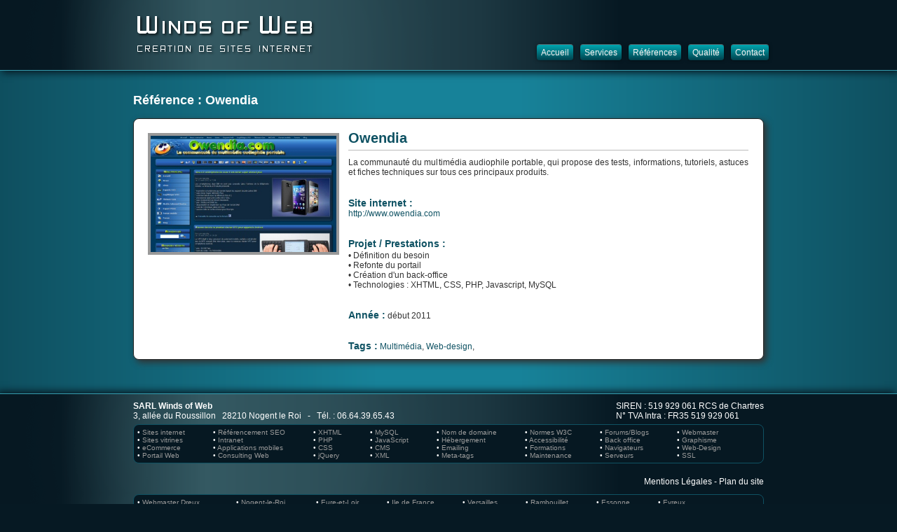

--- FILE ---
content_type: text/html
request_url: http://www.windsofweb.com/reference-projet-9-owendia.html
body_size: 8480
content:
<!DOCTYPE html PUBLIC "-//W3C//DTD XHTML 1.0 Transitional//EN" "http://www.w3.org/TR/xhtml1/DTD/xhtml1-transitional.dtd">
<html xmlns="http://www.w3.org/1999/xhtml" xml:lang="fr" lang="fr">
<head>
<title>Winds of Web</title>
<meta http-equiv="Content-Type" content="text/html; charset=utf-8" />
<meta name="description" content="Windsofweb.net : Création et gestion de sites internet" />
<meta name="rating" content="General" />
<meta name="author" content="Stéphane CLEMENT" />
<meta name="revisit-after" content="30 days" />
<meta name="viewport" content="width=device-width, maximum-scale=1" />
<meta property="og:image" content="http://www.windsofweb.com/images/facebook_wow.jpg" />
<meta property="og:title" content="Winds of Web" />
<meta property="og:description" content="Windsofweb.net : Création et gestion de sites internet - Webdesign - Prestations informatiques et internet" />
<meta property="og:site_name" content="windsofweb.com" />
<meta property="og:type" content="website" />
<meta property="og:url" content="http://www.windsofweb.com/" />
<meta property="og:email" content="contact@windsofweb.com" />
<meta name="twitter:card" content="summary"/>
<meta name="twitter:site" content="@windsofweb"/>
<link rel="shortcut icon" href="favicon.ico" />
<link rel="stylesheet" type="text/css" href="css/style.css" />
<link type="text/css" rel="stylesheet" media="screen" href="css/mobile.css" />
<link type="text/css" rel="stylesheet" href="http://code.jquery.com/ui/1.10.3/themes/smoothness/jquery-ui.css" />
<script type="text/javascript" src="scripts/scripts.js"></script>
<script type="text/javascript" src="http://code.jquery.com/jquery-1.9.1.min.js"></script>
<script type="text/javascript" src="http://code.jquery.com/ui/1.10.3/jquery-ui.js"></script>
<script type="text/javascript" src="scripts/jquery.li-scroller.1.0.js"></script>
<script type="text/javascript" src="scripts/custom.js"></script>
<script type="text/javascript" src="https://apis.google.com/js/plusone.js"></script>

</head>


<body>

<div id="bandeau">
<div id="bandeauinside">

<div id="logoWoW">
<a href="index.html"><img src="css/WindsOfWeb_logo2.png" alt="Création de sites internet" /></a>
<h1>Winds of Web - Création, refonte et gestion de sites internet</h1>
</div>

<div id="menu">
<ul>
<li><a href="index.html">Accueil</a></li>
<li><a href="services.html">Services</a></li>
<li><a href="references.html">Références</a></li>
<li><a href="qualite.html">Qualité</a></li>
<li><a href="contact.html">Contact</a></li>
</ul>
</div>

</div>
</div>

<div id="global01">

<div id="main01">

<h1>Référence : Owendia</h1>

<div class="wwparagraphe04">
<table id="reference_details">
<tr>
<td class="tdref1">
<a href="http://www.owendia.com" target="_blank"><img src="realisations/projet_Owendia.jpg" alt="Owendia" /></a>
</td>
<td class="tdref2">
<h3>Owendia</h3>
<p>La communauté du multimédia audiophile portable, qui propose des tests, informations, tutoriels, astuces et fiches techniques sur tous ces principaux produits.</p><br />
<span>Site internet :</span><br />
<a href="http://www.owendia.com" target="_blank">http://www.owendia.com</a><br /><br /><br />
<span>Projet / Prestations :</span><br />
<ul>
<li>• Définition du besoin</li>
<li>• Refonte du portail</li>
<li>• Création d'un back-office</li>
<li>• Technologies : XHTML, CSS, PHP, Javascript, MySQL</li>
</ul>
<br /><br />
<span>Année :</span>
début 2011<br /><br /><br />
<span>Tags :</span>
<a href="tag-multimedia.html">Multimédia</a>, <a href="tag-web-design.html">Web-design</a>, <br />
</td>
</tr>
</table>
</div>

<br style="clear:both; overflow:auto;" />

</div>
</div>

<div id="footer">
<div id="footerinside">

<div class="creditsl">
<b>SARL Winds of Web</b><br />3, allée du Roussillon &nbsp; 28210 Nogent le Roi &nbsp;&nbsp;-&nbsp;&nbsp; Tél. : 06.64.39.65.43
</div>
<div class="creditsr">
SIREN : 519 929 061 RCS de Chartres<br />N° TVA Intra : FR35 519 929 061
</div>

<div class="nuagetag">
<div class="tnuagetag">
• <a href="internet-definition-sites-internet.html">Sites internet</a><br />
• <a href="internet-definition-sites-vitrine.html">Sites vitrines</a><br />
• <a href="internet-definition-ecommerce.html">eCommerce</a><br />
• <a href="internet-definition-portail-web.html">Portail Web</a><br />
</div>
<div class="tnuagetag">
• <a href="internet-definition-referencement-seo.html">Référencement SEO</a><br />
• <a href="internet-definition-intranet.html">Intranet</a><br />
• <a href="internet-definition-applications-mobiles.html">Applications mobiles</a><br />
• <a href="internet-definition-consulting-web.html">Consulting Web</a><br />
</div>
<div class="tnuagetag">
• <a href="internet-developpement-xhtml.html">XHTML</a><br />
• <a href="internet-developpement-php.html">PHP</a><br />
• <a href="internet-developpement-css.html">CSS</a><br />
• <a href="internet-developpement-jquery.html">jQuery</a><br />
</div>
<div class="tnuagetag">
• <a href="internet-developpement-mysql.html">MySQL</a><br />
• <a href="internet-developpement-javascript.html">JavaScript</a><br />
• <a href="internet-developpement-cms.html">CMS</a><br />
• <a href="internet-developpement-xml.html">XML</a><br />
</div>
<div class="tnuagetag">
• <a href="internet-definition-nom-de-domaine.html">Nom de domaine</a><br />
• <a href="internet-definition-hebergement.html">Hébergement</a><br />
• <a href="internet-definition-emailing.html">Emailing</a><br />
• <a href="internet-developpement-meta-tags.html">Meta-tags</a><br />
</div>
<div class="tnuagetag">
• <a href="internet-definition-normes-w3c.html">Normes W3C</a><br />
• <a href="internet-definition-accessibilite.html">Accessibilité</a><br />
• <a href="services-formations.html">Formations</a><br />
• <a href="services-sites-internet.html">Maintenance</a><br />
</div>
<div class="tnuagetag">
• <a href="internet-definition-forum-blog.html">Forums/Blogs</a><br />
• <a href="internet-definition-back-office.html">Back office</a><br />
• <a href="internet-definition-navigateurs.html">Navigateurs</a><br />
• <a href="internet-definition-serveurs.html">Serveurs</a><br />
</div>
<div class="tnuagetag">
• <a href="internet-definition-webmaster.html">Webmaster</a><br />
• <a href="internet-definition-graphisme.html">Graphisme</a><br />
• <a href="internet-definition-web-design.html">Web-Design</a><br />
• <a href="internet-definition-ssl.html">SSL</a><br />
</div>
</div>

<div id="reseaux">
<div class="creditsl">
&nbsp;
</div>

<div class="creditsr"><br />
<a style="color:#FFF;" href="mentions-legales.html">Mentions Légales</a> -
<a style="color:#FFF;" href="plan-du-site.html">Plan du site</a>
</div>

</div>

<div class="nuagetag">
<div class="tnuagetag2">
• <a href="webmaster-creation-site-internet-28100-dreux.html">Webmaster Dreux</a><br />
• <a href="webmaster-creation-site-internet-28000-chartres.html">Webmaster Chartres</a><br />
</div>
<div class="tnuagetag2">
• <a href="webmaster-creation-site-internet-28210-nogent-le-roi.html">Nogent-le-Roi</a><br />
• <a href="webmaster-creation-site-internet-region-centre.html">Région Centre</a><br />
</div>
<div class="tnuagetag2">
• <a href="webmaster-creation-site-internet-28-eure-et-loir.html">Eure-et-Loir</a><br />
• <a href="webmaster-creation-site-internet-28210-maintenon.html">Maintenon</a><br />
</div>
<div class="tnuagetag2">
• <a href="webmaster-creation-site-internet-ile-de-france.html">Ile de France</a><br />
• <a href="webmaster-creation-site-internet-75-paris.html">Paris</a><br />
</div>
<div class="tnuagetag2">
• <a href="webmaster-creation-site-internet-78000-versailles.html">Versailles</a><br />
• <a href="webmaster-creation-site-internet-78-yvelines.html">Yvelines</a><br />
</div>
<div class="tnuagetag2">
• <a href="webmaster-creation-site-internet-78120-rambouillet.html">Rambouillet</a><br />
• <a href="webmaster-creation-site-internet-78550-houdan.html">Houdan</a><br />
</div>
<div class="tnuagetag2">
• <a href="webmaster-creation-site-internet-region-essonne.html">Essonne</a><br />
• <a href="webmaster-creation-site-internet-91150-etampes.html">Etampes</a><br />
</div>
<div class="tnuagetag2">
• <a href="webmaster-creation-site-internet-evreux.html">Evreux</a><br />
• <a href="webmaster-creation-site-internet-anet.html">Anet</a><br />
</div>
</div>


</div>
</div>





</body>
</html>

--- FILE ---
content_type: text/css
request_url: http://www.windsofweb.com/css/style.css
body_size: 22314
content:
@charset "iso-8859-1";

body {
	margin: 0px;
	padding: 0px;
	text-align: center;
  color: #FFFFFF;
  font-family: Arial, Helvetica, "Liberation Sans", FreeSans, sans-serif;
  background: url('fond_03.png') top center repeat-Y;
  background-color: #061923;
}

a:link, a:active, a:visited { color:#0F5263; text-decoration:none;  }
a:hover  { color: #359EB0; text-decoration: none;  }
a:active { outline: none; } 

ul, li {
  margin: 0;
  padding: 0;
  list-style-type: none;
}


div#global01 {
  position: relative;
  z-index 0;
	max-width: 900px;
	margin: auto;
	padding: 0px auto;
  min-width: 320px;
  text-align: left;
}


h1, h6 {
  margin: 2px 0px 15px 0px;
  padding: 0px;
  color: #FFF;
  font-size: 18px;
  text-align: left;
  font-family: verdana, arial, helvetica, sans-serif;
  font-style: normal;
  font-weight: bold;
  letter-spacing: 0px;
  text-shadow: none;
}
h6 {
  font-size: 12px;
  margin: 2px 0px 5px 10px;
}

h2 {
  margin: 2px 0px 5px 0px;
  padding: 0px;
  color: #FF3300;
  font-size: 16px;
  text-align: left;
  font-family: verdana, arial, helvetica, sans-serif;
  font-style: normal;
  font-weight: bold;
  letter-spacing: 0px;
  text-shadow: none;
}


/*==============================================================================
  BANDEAU DU HAUT / MENU
==============================================================================*/

div#bandeau {
  width: 100%;
  position: relative;
  height: 100px;
  padding: 0px;
	margin: 0px 0px 20px 0px;
	border-bottom: 1px solid #359EB0;
  background: #061822 url('bandeau.png') top center no-repeat;
	-moz-box-shadow: 3px 3px 10px #061822;
	-webkit-box-shadow: 3px 3px 10px #061822;  
	box-shadow: 3px 3px 10px #061822;
}

div#bandeauinside {
  position: relative;
  z-index 0;
	max-width: 920px;
	margin: auto;
	padding: 0px auto;
  min-width: 320px;
  text-align: left;
}

#bandeau h1 {
  text-indent: -5000px;
  line-height: 0;
}

div#bandeau img {
  border: 0px;
}

#logoWoW {
  position: absolute;
  top: 10px;
  left: 0;
}


#menu {
  position: absolute;
  top: 65px;
  right: 0;
}

#menu ul {
  margin: 0px;
	padding: 0px;
	text-align: center;
}

#menu li {
  display: inline;
} 

#menu li a {
	margin: 0px 3px 0px 3px;
  font-size: 12px;
  height: 30px;
  padding: 4px 6px 4px 6px;
  text-align: center;
  color: #EEE;
  background: #006571;
  background: -webkit-linear-gradient( #00A6B0, #00424E);
  background:    -moz-linear-gradient( #00A6B0, #00424E);
  background:     -ms-linear-gradient( #00A6B0, #00424E);
  background:      -o-linear-gradient( #00A6B0, #00424E);
  background:         linear-gradient( #00A6B0, #00424E);
  border-radius: 4px;
  text-shadow: 0px 1px 0px rgba( 255, 255, 255, 0.2);
  box-shadow: 0 0 5px rgba( 0, 0, 0, 0.5),
              0 -1px 0 rgba( 255, 255, 255, 0.4);
  text-decoration: none;
}

#menu li a:hover, #menu a:focus {
  color: #FFF;
  background: #555;
  background: -webkit-linear-gradient( #777, #333);
  background:    -moz-linear-gradient( #777, #333);
  background:     -ms-linear-gradient( #777, #333);
  background:      -o-linear-gradient( #777, #333);
  background:         linear-gradient( #777, #333);
}




/*===========================================================================*/
/*   BARRE DE CREDITS en bas de page                                         */
/*===========================================================================*/

div#footer {
  width: 100%;
  padding: 5px 0px 15px 0px;
	margin: 15px 0px 0px 0px;
	border-top: 1px solid #359EB0;
  background: #061822 url('bandeau.png') top center repeat-y;
	-moz-box-shadow: -3px -3px 10px #061822;  
	-webkit-box-shadow: -3px -3px 10px #061822;  
	box-shadow: -3px -3px 10px #061822; 
}

div#footerinside {
  position: relative;
  z-index 0;
	max-width: 900px;
	margin: auto;
	padding: 0px auto;
  min-width: 320px;
  text-align: left;
}

.creditsl {
  position: relative;
  top: 0px;
  left: 0px;
  margin: 5px auto 5px auto;
  color: #FFFFFF;
  font-size: 12px;
  text-align: left;
  font-style: normal;
  font-weight: normal;
}

.creditsr {
  position: absolute;
  top: 0px;
  right: 0px;
  font-size: 12px;
  font-weight: normal;
}

div.nuagetag {
  margin: 5px auto 5px auto;
  padding: 5px;
  background-color: #061822;
  border: 1px solid #0F5263;
	-moz-border-radius: 8px;
  -webkit-border-radius: 8px;
  -khtml-border-radius: 8px;
  border-radius: 8px;
  clear: both;
  overflow: auto;
}

div#reseaux {
  position: relative;
  margin: 5px auto 5px auto;
  padding: 5px;
  font-size: 12px;
  text-align: left;
  font-style: normal;
  font-weight: normal;
  clear: both;
  overflow: auto;
}

.treseaux {
  float: left;
}

div.tnuagetag, div.tnuagetag2 {
  position: relative;
  text-align: left;
  font-size: 10px;
  float: left;
  margin: 0px 40px 0px 0px;
}
div.tnuagetag2 {
  margin: 0px 40px 0px 0px;
}

div.tnuagetag a, div.tnuagetag2 a { color: #999; }
div.tnuagetag a:hover, div.tnuagetag2 a:hover { color: #CCC; }



/*===========================================================================*/
/*   PAGE PRINCIPALE (MAIN) : dÃ©finitions                                    */
/*===========================================================================*/

div#main01 {
	width: 100%;
  margin: 0px;
  padding: 10px 0px 0px 0px;
  text-align: left;
  position: relative;
}

.bloc01 {
  position: relative;
  top: 0px;
  left: 0;
  width: 570px;
}

.bloc02 {
  position: absolute;
  top: 10px;
  right: 0;
  width: 305px;
}



/*===========================================================================*/
/*   BLOC GENERAL avec coins arrondis et ombre portÃ©e                        */
/*===========================================================================*/

.wwbloc {
  margin: 0px 0px 30px 0px;
  padding: 20px;
  font-size: 14px; 
  font-style: normal;
  font-family: Arial, Helvetica, "Liberation Sans", FreeSans, sans-serif;
  color: #333333;
  text-align: justify;
  background-color: #FFFFFF;
  border: 1px solid #222222;
	-moz-border-radius: 8px;
  -webkit-border-radius: 8px;
  -khtml-border-radius: 8px;
  border-radius: 8px;
  behavior: url(http://www.windsofweb.com/border-radius.htc); 
	-moz-box-shadow: 4px 4px 10px #333;  
	-webkit-box-shadow: 4px 4px 10px #333;  
	box-shadow: 4px 4px 10px #333; 
}

.wwbloc strong {
  color: #104ACD;
  font-weight: bold;
}



/*===========================================================================*/
/*   PAGE ACCUEIL                                                            */
/*===========================================================================*/

.wwparagraphe01, .wwparagraphe03, .wwparagraphe03B, .wwparagraphe04, .wwparagraphe06,
.wwparagraphe08, .wwparagraphe10  {
  padding: 10px 10px 10px 10px;
  margin: 0px 0px 15px 0px;
  font-size: 14px;
  font-style: normal;
  font-family: Arial, Helvetica, "Liberation Sans", FreeSans, sans-serif;
  color: #333;
  text-align: justify;
  background-color: #FFF;
  border: 1px solid #222;
	-moz-border-radius: 8px;
  -webkit-border-radius: 8px;
  -khtml-border-radius: 8px;
  border-radius: 8px;
  behavior: url(http://www.windsofweb.com/border-radius.htc); 
	-moz-box-shadow: 4px 4px 10px #333;  
	-webkit-box-shadow: 4px 4px 10px #333;  
	box-shadow: 4px 4px 10px #333; 
  background-color: #FFF;
  background-image: url('fond_bloc01.png');
  background-position: bottom;
  background-repeat: repeat-x;
}

.wwparagraphe03 {
  height: 190px;
  padding: 10px 20px 10px 20px;
  text-align: center;
}
.wwparagraphe03B {
  padding: 10px 20px 10px 20px;
  text-align: left;
}


.wwparagraphe04 {
  padding: 10px 20px 10px 20px;
  text-align: center;
  background-image: none;
  font-size: 12px;
}

.wwparagraphe10 {
  padding: 10px 20px 10px 20px;
  text-align: center;
  background-image: none;
  font-size: 12px;
}


.wwparagraphe03 h2 {
  margin: 2px 0px 10px 0px;
}

.wwparagraphe04 h3 {
  margin: 5px 0px 10px 0px;
  padding: 0px 0px 5px 0px;
  border-bottom: 1px solid #BBB;
  color: #0F5263;
  font-size: 20px;
  font-weight: bold;
}
.wwparagraphe04 h4 {
  margin: 6px 0px 5px 0px;
  color: #0F5263;
  font-size: 14px;
  font-weight: bold;
}
.wwparagraphe04 span {
  color: #0F5263;
  font-size: 14px;
  font-weight: bold;
}

.wwparagraphe04 p, .wwparagraphe10 p {
  margin: 0px 0px 15px 0px;
  padding: 0px;
  text-align: justify;
  font-size: 12px;
}

.wwparagraphe04 ul {
  margin: 2px 0px 0px 0px;
  padding: 0px;
  font-size: 12px;
}
.wwparagraphe04 ul li {
  padding: 0px;
  font-size: 12px;
}

.wwparagraphe02 {
  margin: 0px;
  padding: 0px 0px 0px 100px; 
}


.wwparagraphe06 {
  margin: 0px 0px 15px 15px;
  width: 410px;
  height: 190px;
  float: left;
}

.wwparagraphe08 {
  width: 420px;
  float: left;
}
.wwparagraphe07 {
  margin: 0px;
  padding: 0px 130px 0px 0px; 
}
.wwparagraphe09 {
  margin: 0px;
  padding: 0px 170px 0px 0px; 
}


.wwparagraphe01:hover {
  background-position: top;
}


.wwparagraphe01 p, .wwparagraphe02 p {
  margin: 0px;
  padding: 0px;
  text-align: justify;
  font-size: 12px;
  font-family: verdana, arial, helvetica, sans-serif;
  clear: both;
  overflow: auto;
}

/* .wwparagraphe01 span, .wwparagraphe02 span { */
.wwpara_more {
  margin: 7px 0px 3px 2px;
  padding: 0px;
  font-size: 11px;
  font-style: italic;
  color: #005588;
}


.para_img01, .para_img02, .para_img03, .para_img04 {
  background-position: 10px 5px;
  background-repeat: no-repeat;
}
.para_img01 { background-image: url('icon_80_ecran01.png'); }
.para_img02 { background-image: url('icon_80_loupe.png'); }
.para_img03 { background-image: url('icon_80_ecran02.png'); }
.para_img04 { background-image: url('icon_80_qualite.png'); }

.para_imgQ01, .para_imgQ02, .para_imgQ03, .para_imgQ04 {
  background-position: 300px 20px;
  background-repeat: no-repeat;
}
.para_imgQ01 { background-image: url('icon_100_ecrous.png'); }
.para_imgQ02 { background-image: url('icon_100_code.png'); }
.para_imgQ03 { background-image: url('icon_100_users.png'); }
.para_imgQ04 { background-image: url('icon_100_navigateurs'); }

.para_imgS01, .para_imgS02, .para_imgS03, .para_imgS04, .para_imgS05 {
  background-position: 710px 30px;
  background-repeat: no-repeat;
}
.para_imgS01 { background-image: url('icon_150_internet.png'); }
.para_imgS02 { background-image: url('icon_150_referencement.png'); }
.para_imgS03 { background-image: url('icon_150_techno.png'); }
.para_imgS04 { background-image: url('icon_150_formation.png'); }
.para_imgS05 { background-image: url('icon_150_progonline.png'); }



/*===========================================================================*/
/*   PAGES PRESTATIONS & NORMES                                              */
/*===========================================================================*/

a.wwserv_voir, a.wwlex_voir {
	margin: 5px 0px 0px 10px;
  font-size: 12px;
  padding: 1px 6px 1px 6px;
  text-align: center;
  color: #000;
  background: #DDD;
  background: -webkit-linear-gradient( #EEE, #BBB);
  background:    -moz-linear-gradient( #EEE, #BBB);
  background:     -ms-linear-gradient( #EEE, #BBB);
  background:      -o-linear-gradient( #EEE, #BBB);
  background:         linear-gradient( #EEE, #BBB);
  border-radius: 4px;
  text-shadow: 0px 1px 0px rgba( 255, 255, 255, 0.2);
  box-shadow: 0 0 5px rgba( 0, 0, 0, 0.5),
              0 -1px 0 rgba( 255, 255, 255, 0.4);
  text-decoration: none;
}
a.wwlex_voir { display:block; width:140px; text-align:left;}

a.wwserv_voir:hover, a.wwserv_voir:focus,
a.wwlex_voir:hover, a.wwlex_voir:focus {
  color: #000;
  background: #EEE;
  background: -webkit-linear-gradient( #BBB, #EEE);
  background:    -moz-linear-gradient( #BBB, #EEE);
  background:     -ms-linear-gradient( #BBB, #EEE);
  background:      -o-linear-gradient( #BBB, #EEE);
  background:         linear-gradient( #BBB, #EEE);
}



.wwprestations p, .wwnormes p {
  margin: 0px 280px 20px 0px;
  padding: 0px;
}


.wwprestations img, .wwnormes img {
  border: 0px;
  margin: 0px;
  float: right;
}

.wwprestations ul { margin: 10px 10px 30px 10px; padding: 0px; width: 560px; }


.wwprestationsL {
  width: 460px;
  height: 360px;
  margin: 0px 0px 30px 0px; 
  float: left;
}

.wwprestationsR {
  width: 330px;
  height: 360px;
  margin: 0px 0px 30px 0px; 
  float: right;
}

.wwprestationsL p {
  width: 340px;
  padding: 0px;
}

.wwprestationsR p {
  width: 210px;
  padding: 0px;
}


.wwprestationsL img, .wwprestationsR img {
  border: 0px;
  margin: 0px 0px 10px 0px;
  float: right;
  height: 100px;
  width: 100px;  
}
.wwprestationsR img { margin-top: 5px; }

.wwnormes2L, .wwnormes2R {
  width: 390px;
  margin: 0px 0px 30px 0px; 
  height: 180px;
  float: left;
}
.wwnormes2R { float: right; }

.wwnormes2L p, .wwnormes2R p {
  width: 275px;
  padding: 0px;
}

.wwnormes2L img, .wwnormes2R img {
  border: 0px;
  margin: 0px 0px 10px 0px;
  float: right;
  height: 100px;
  width: 100px;  
}


/*===========================================================================*/
/*   PAGE REFERENCES                                                         */
/*===========================================================================*/


.wwblocref {
  margin: 10px;
  padding: 10px 18px 10px 18px;
  width: 242px;
  height: 210px;
  font-size: 14px; 
  font-style: normal;
  color: #333333;
  text-align: justify;
  background-color: #FFFFFF;
  border: 1px solid #222222;
	-moz-border-radius: 8px;
  -webkit-border-radius: 8px;
  -khtml-border-radius: 8px;
  border-radius: 8px;
  behavior: url(http://www.windsofweb.com/border-radius.htc); 
	-moz-box-shadow: 4px 4px 10px #333;  
	-webkit-box-shadow: 4px 4px 10px #333;  
	box-shadow: 4px 4px 10px #333; 
  float: left;
}

.wwblocref img {
  border: 1px solid #000;
}


.wwblocref h3 {
  margin: 0px;
  padding: 0px 0px 0px 0px;
  color: #114466;
  font-size: 14px;
  text-align: left;
  font-family: verdana, arial, helvetica, sans-serif;
  font-style: normal;
  font-weight: bold;
}
/*
.wwblocref a {
  color: #114466;
  margin: 0px;
  padding: 0px;
  font-size: 12px;
  font-style: italic;
}*/

.wwblocref .spantags, .wwblocref .spantags a {
  color: #666;
  margin: 0px 0px 5px 0px;
  padding: 0px;
  font-size: 9px;
}

table.wwblocref_liens {
  border-collapse: collapse;
  width: 100%;
}

a.wwblocref_voir {
	margin: 5px 10px 0px 0px;
  font-size: 11px;
  padding: 1px 6px 1px 6px;
  text-align: center;
  color: #000;
  background: #DDD;
  background: -webkit-linear-gradient( #EEE, #BBB);
  background:    -moz-linear-gradient( #EEE, #BBB);
  background:     -ms-linear-gradient( #EEE, #BBB);
  background:      -o-linear-gradient( #EEE, #BBB);
  background:         linear-gradient( #EEE, #BBB);
  border-radius: 4px;
  text-shadow: 0px 1px 0px rgba( 255, 255, 255, 0.2);
  box-shadow: 0 0 5px rgba( 0, 0, 0, 0.5),
              0 -1px 0 rgba( 255, 255, 255, 0.4);
  text-decoration: none;
}

a.wwblocref_voir:hover, a.wwblocref_voir:focus {
  color: #000;
  background: #EEE;
  background: -webkit-linear-gradient( #BBB, #EEE);
  background:    -moz-linear-gradient( #BBB, #EEE);
  background:     -ms-linear-gradient( #BBB, #EEE);
  background:      -o-linear-gradient( #BBB, #EEE);
  background:         linear-gradient( #BBB, #EEE);
}

#reference_details {
  border-collapse: collapse;
}

#reference_details img {
  border: 4px solid #999;
}

.tdref1 {
  vertical-align: top;
  padding: 10px 20px 10px 0px;
}
.tdref2 {
  vertical-align: top;
  text-align: left;
}




/*===========================================================================*/
/*   PAGE CONTACT                                                            */
/*===========================================================================*/

.wwcontact {
  position: relative;
  margin-bottom: 30px;
}

.wwcontact p {
  margin: 0px 0px 20px 0px;
  padding: 0px;
}

.wwcontact input, .wwcontact textarea {
  padding: 2px;
  border: 1px solid #666666;
	-moz-border-radius: 5px;
  -webkit-border-radius: 5px;
  -khtml-border-radius: 5px;
  border-radius: 5px;
  behavior: url(http://www.windsofweb.com/border-radius.htc); 
	-moz-box-shadow: 1px 1px 4px #999999;  
	-webkit-box-shadow: 1px 1px 4px #999999;  
	box-shadow: 1px 1px 4px #999999; 
}

.wwcontact input { width: 250px; }
.wwcontact #envoyer { width: 120px; }


.wwcontact img {
  border: 0px;
  margin: 0px 20px 60px 0px;
  height: 128px;
  width: 128px;  
}

#wwcontacttel {
  width: 190px;
  margin: 20px 0px 150px 0px;
  padding: 0px;
  color: #104ACD;
  font-size: 16px;
  text-align: center;
  font-weight: bold;
}







.wwlienreal {
  margin: 10px 0px 20px 0px;
  width: 245px;
  font-size: 12px; font-style:normal; font-family: verdana, arial;
  color: #000033;
  text-align: center;
}

.wwlienreal a img {
  border: 1px solid #114466;
}

.wwlienreal a:hover img, .wwlienreal a:focus img {
  border: 1px solid #114466;
}

.wwlienreal h2 {
  margin: 0px;
  padding: 2px;
  background-color: #114466;
  color: #FFFFFF;
  font-size: 10px;
  text-align: center;
  font-family: verdana, arial, helvetica, sans-serif;
  font-style: normal;
  font-weight: normal;
}

.wwlienreal a {
  color: #FFFFFF;
}

.wwlienreal a:hover, .wwlienreal a:focus {
  color: #FFFF99;
  text-decoration: underline;
}
/*
input, textarea {
  background-color: #FDE5D3;
}*/


#lexique_liste {
}

#lexique_def {
  float: right;
  width: 700px;
}


/*===========================================================================*/
/*   REALISATIONS                                                            */
/*===========================================================================*/

.wwreal_img1 {
  float: left;
  margin: 0px 0px 20px 10px;
  padding: 0px;
  width: 245px;
  height: 152px;
}



.wwreal_img1 a img {
  border: 1px solid #114466;
  text-align: center;
  float: left;
  margin-right: 20px;
}

.wwreal_img1 a:hover img, .wwreal_img1 a:focus img {
  border: 1px solid #FF1144;
}




/* TEASERS */

#conteneurTeaserAccueil { padding: 0px; margin: 0px; text-align:left; }

.clearfix{
	clear:both;
	float:none;
}

#bigPic{
	width: 240px;
	height: 150px;
	padding: 1px;
	border: 1px solid #FFFFFF;
	background-color: #0F5263;
	text-align: left;
	-moz-border-radius: 3px;
  -webkit-border-radius: 3px;
  -khtml-border-radius: 3px;
  border-radius: 3px;
	-moz-box-shadow: 2px 2px 10px #000;  
	-webkit-box-shadow: 2px 2px 10px #000;  
	box-shadow: 2px 2px 10px #000;
}

#bigPic img {
	position: absolute;
	display: none;
	margin: 0px;
	padding: 0px;
	border: 0px;
}

ul#thumbs{
  position: absolute;
  top: -150px;
  left: 250px;
	z-index: 1;
}

ul#thumbs li.active{
	border: 1px solid #000;	
	background-color: #990000;
	padding: 1px;
	text-align: center;
	font-weight: normal;
	color: #FFFF66;
	z-index: 1;		
}

ul#thumbs, ul#thumbs li{
	margin: 0;
	padding: 0;
	list-style: none;
	z-index: 1;
  display: block;
}
	
ul#thumbs li{
	float:left;
	margin-left:5px;
	margin-bottom: 2px;
	width: 16px;
	border: 1px solid #0F5263;	
	padding: 1px;
	cursor: pointer;
	background-color: #0F5263;
	text-align: center;
	font-weight: normal;
	font-size: 12px;
	color: #FFFFFF;
	-moz-border-radius: 6px;
  -webkit-border-radius: 6px;
  -khtml-border-radius: 6px;
  border-radius: 6px;
	z-index:1;		
}

div#boutons_sociaux {
  position: relative;
  top: -20px;
  right: 15px;
  float: right;
}

div#icon_fb {
  margin: 0px
  padding: 0px;
  height: 24px;
  width: 24px;
  background: #061822 url('icon_facebook2.png') top center no-repeat;
}
div#icon_fb:hover {
  background: #061822 url('icon_facebook2.png') bottom center no-repeat;
}

div#icon_fb2, div#icon_tw2, div#icon_go2, div#icon_lin {
  margin: 6px 6px 6px 0px;
  padding: 0px;
  height: 18px;
  width: 18px;
  background: url('icon_facebook.png') top center no-repeat;
  cursor: pointer;
}
div#icon_tw2 { background: url('icon_twitter.png') top center no-repeat; }
div#icon_go2 { background: url('icon_google.png') top center no-repeat; }
div#icon_lin { background: url('icon_linkedin.png') top center no-repeat; width: 78px; }


ul.ulmap {
  margin: 5px 30px 30px 10px;
  text-align: left;
}
ul.ulmap li {
  margin: 0px 0px 1px 5px;
  padding: 0px;
  list-style-type: square;
}


/* JQuery CSS Demo */
#draggable { width: 120px; height: 50px; padding: 0.5em; background-color:#EEE; border: 1px solid #666; cursor:move; }
#sortable1, #sortable2 { list-style-type: none; margin: 0; padding: 0 0 2.5em; float: left; margin-right: 10px; cursor:move; }
#sortable1 li, #sortable2 li { margin: 0 5px 5px 5px; padding: 5px; font-size: 1.2em; width: 120px; cursor:move; }
#red, #green, #blue { float: left; clear: left; width: 300px; margin: 15px; }
#swatch {width: 120px; height: 100px; margin-top: 18px; margin-left: 350px; background-image: none; }
#red .ui-slider-range { background: #ef2929; }
#red .ui-slider-handle { border-color: #ef2929; cursor:e-resize; }
#green .ui-slider-range { background: #8ae234; }
#green .ui-slider-handle { border-color: #8ae234; cursor:e-resize; }
#blue .ui-slider-range { background: #729fcf; }
#blue .ui-slider-handle { border-color: #729fcf; cursor:e-resize; }


@media (max-width: 700px){
    #logoWoW {
      position: absolute;
      top: 0px;
      left: 0;
    }
    
    
    #menu {
      position: absolute;
      top: 75px;
      right: 0;
    }

    #menu li a {
    	margin: 0px 1px 0px 1px;
      font-size: 11px;
      padding: 3px 4px 3px 4px;
    }

    .bloc01, .bloc02 {
      position: relative;
      right: 0px;
      width: 100%;
    }
    
    .wwparagraphe02, .wwparagraphe09, .wwparagraphe07 {
      margin: 0px;
      padding: 0px 0px 0px 50px; 
    }
    .wwparagraphe06 { margin: 0px 0px 15px 0px; padding: 10px; width: auto; height: auto; }
    .para_img01, .para_img02, .para_img03, .para_img04 { background-position: 4px 4px; background-size: 40px 40px; }
    .para_imgS01, .para_imgS02, .para_imgS03, .para_imgS04, .para_imgS05 { background-position: 4px 4px; background-size: 40px 40px; }
    .para_imgQ01, .para_imgQ02, .para_imgQ03, .para_imgQ04 { background-position: 4px 4px; background-size: 40px 40px; }


    .creditsl, .creditsr {
      position: relative;
      right: 0px;
    }

    div.tnuagetag, div.tnuagetag2 {
      margin: 0px 20px 0px 0px;
    }

    #lexique_def {
      float: none;
      position: relative;
      right: 0px;
      width: 100%;
    }
    #lexique_liste {
      float: none;
      position: relative;
      right: 0px;
      width: 100%;
    }

}





--- FILE ---
content_type: text/css
request_url: http://www.windsofweb.com/css/mobile.css
body_size: 430
content:
@charset "iso-8859-1";

img, table, td, blockquote, code, pre, textarea, input, iframe, object, embed, video {
  max-width: 100%;
}

body {
	margin: 0px;
	padding: 0px;
	text-align: center;
  color: #FFFFFF;
  font-family: Arial, Helvetica, "Liberation Sans", FreeSans, sans-serif;
  background: url('fond_03.png') top center repeat-Y;
  background-color: #061923;
  min-width: 320px;
}


@media screen and (max-width: 480px){

}


--- FILE ---
content_type: application/javascript
request_url: http://www.windsofweb.com/scripts/custom.js
body_size: 1178
content:
$(document).ready(function() {

  $( "#draggable" ).draggable();

  $( "#sortable1, #sortable2" ).sortable({
    connectWith: ".connectedSortable"
  }).disableSelection();

  var tabs = $( "#tabs" ).tabs();
  tabs.find( ".ui-tabs-nav" ).sortable({
    axis: "x",
    stop: function() {
      tabs.tabs( "refresh" );
    }
  });

  function hexFromRGB(r, g, b) {
    var hex = [
    r.toString( 16 ),
    g.toString( 16 ),
    b.toString( 16 )
    ];
    $.each( hex, function( nr, val ) {
      if ( val.length === 1 ) {
        hex[ nr ] = "0" + val;
      }
    });
    return hex.join( "" ).toUpperCase();
  }

  function refreshSwatch() {
    var red = $( "#red" ).slider( "value" ),
    green = $( "#green" ).slider( "value" ),
    blue = $( "#blue" ).slider( "value" ),
    hex = hexFromRGB( red, green, blue );
    $( "#swatch" ).css( "background-color", "#" + hex );
  }

  $( "#red, #green, #blue" ).slider({
    orientation: "horizontal",
    range: "min",
    max: 255,
    value: 127,
    slide: refreshSwatch,
    change: refreshSwatch
  });
  $( "#red" ).slider( "value", 255 );
  $( "#green" ).slider( "value", 140 );
  $( "#blue" ).slider( "value", 60 );

});




--- FILE ---
content_type: application/javascript
request_url: http://www.windsofweb.com/scripts/scripts.js
body_size: 908
content:
function checkFields() {
  missinginfo = "";
  if (document.contactform.MAIL_NOM.value == "") {
    missinginfo += "\n     -  Nom, prénom";
  }

  if ((document.contactform.MAIL_MAIL.value == "") || 
  (document.contactform.MAIL_MAIL.value.indexOf('@') == -1) || 
  (document.contactform.MAIL_MAIL.value.indexOf('.') == -1)) {
    missinginfo += "\n     -  Adresse mail";
  }

  if(document.contactform.MAIL_SUJET.value == "") {
    missinginfo += "\n     -  Sujet";
  }
  if(document.contactform.MAIL_MSG.value == "") {
    missinginfo += "\n     -  Message";
  }
  
  if (missinginfo != "") {
    missinginfo ="_____________________________\n" +
    "Vous n'avez pas renseigné correctement les champs suivants :\n" +
    missinginfo + "\n_____________________________" +
    "\nMerci de bien remplir le formulaire avant de l'envoyer.";
    alert(missinginfo);
    return false;
  }
  else return true;
}
